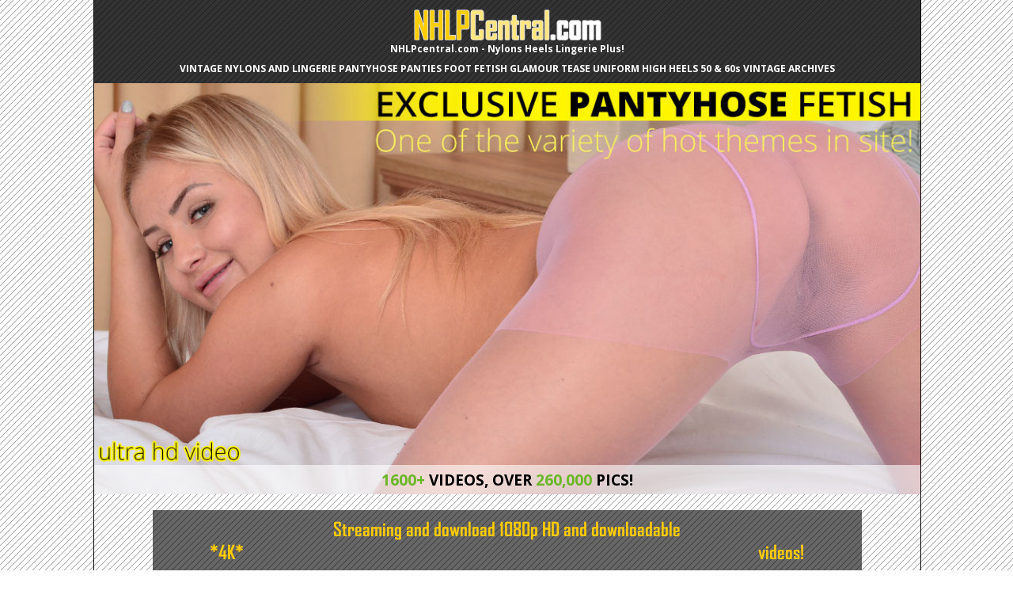

--- FILE ---
content_type: text/html; charset=UTF-8
request_url: http://fastpics.eu/index.php?Mzg2ODo2MTptYXR1cmVsb3ZlcnM=maturelovers
body_size: 2630
content:
<!DOCTYPE html PUBLIC "-//W3C//DTD XHTML 1.0 Transitional//EN" "http://www.w3.org/TR/xhtml1/DTD/xhtml1-transitional.dtd">
<html xmlns="http://www.w3.org/1999/xhtml">
<head>
<meta http-equiv="Content-Type" content="text/html; charset=utf-8" />
<meta name="viewport" content="width=device-width, initial-scale=1, maximum-scale=1">
<title>NHLP Central | NHLPCentral.com | Sample Free Gallery</title>
<link href='http://fonts.googleapis.com/css?family=Open+Sans:400,700,600,300' rel='stylesheet' type='text/css'>
<style type="text/css"> 
@charset "utf-8";
@font-face {
	font-family: 'Conv_AGENCYR';
	src: url('fonts/AGENCYR.eot');
	src: local('&#9786;'), url('fonts/AGENCYR.woff') format('woff'), url('fonts/AGENCYR.ttf') format('truetype'), url('fonts/AGENCYR.svg') format('svg');
	font-weight: normal;
	font-style: normal;
}
@font-face {
	font-family: 'Conv_agencyfb-bold';
	src: url('fonts/agencyfb-bold.eot');
	src: local('&#9786;'), url('fonts/agencyfb-bold.woff') format('woff'), url('fonts/agencyfb-bold.ttf') format('truetype'), url('fonts/agencyfb-bold.svg') format('svg');
	font-weight: normal;
	font-style: normal;
}
body {
	margin: 0px;
	padding: 0px;
	background-image: url(http://fastpics.eu/images_nhlp/pagebg.gif);
	font-size: 24px;
}
.txt1 {
    color: #FFF;
    font-family: 'Open Sans', sans-serif;
    font-weight: 700;
    margin: 0;
    padding: 0;
    text-decoration: none;
}
.txt1l {
    color: #FFF;
    font-family: 'Open Sans', sans-serif;
    font-weight: 400;
    margin: 0;
    padding: 0;
    text-decoration: none;
}
.txt1sb {
    color: #FFF;
    font-family: 'Open Sans', sans-serif;
    font-weight: 600;
    margin: 0;
    padding: 0;
    text-decoration: none;
}
.txt1ll {
    color: #FFF;
    font-family: 'Open Sans', sans-serif;
    font-weight: 300;
    margin: 0;
    padding: 0;
    text-decoration: none;
}
.txt2 {
	font-family:'Conv_AGENCYR',Sans-Serif;
    color: #FFF;
    margin: 0;
    padding: 0;
    text-decoration: none;
}
.txt2b {
	font-family:'Conv_agencyfb-bold',Sans-Serif;
    color: #FFF;
    margin: 0 20px 20px 20px;
    padding: 0 8%;
    text-decoration: none;
	font-size: 1em;
}
.headbg2 {
	background-image: url(http://fastpics.eu/images_nhlp/headbg2.png);
}
.headbg3 {
	background-image: url(http://fastpics.eu/images_nhlp/updbg.png);
}
.headbg4 {
	background-image: url(http://fastpics.eu/images_nhlp/updbg.png);
}
.main{
	text-align:center;
	border-right-width: 1px;
	border-left-width: 1px;
	border-right-style: solid;
	border-left-style: solid;
	border-right-color: #000;
	border-left-color: #000;
	width: 100%;
}
.nhlp-thumb{
	text-align:center;
	border: 1px solid #000;
	background-color: #fff;
	margin: 15px;
}
.header-img-main{
	text-align:center;
	background-color: #fff;
	width:100%;
	position: relative;
}
.bord {
	border: 1px solid #333;
}
@media screen and (max-width:800px){
.main{
	border-right-width: 0px;
	border-left-width: 0px;
}
}
@media screen and (max-width:530px){
.txt2b {
	font-size: 0.8em;
}
}
</style>
</head>

<body><center>

<div align="center" style="width:100%; max-width:1044px;">
<div class="main" style="width: 100%;">

<!--logo zone -->
<div align="center" style="z-index: 2; top: 0px; padding: 10px 0; width: 100%; max-width: 1044px; background: rgba(0, 0, 0, 0.8);">
<img src="http://fastpics.eu/images_nhlp/logo_top.png">
<div align="center" id="fittext5" class="txt1" style="font-size: 0.5em;">NHLPcentral.com - Nylons Heels Lingerie Plus!</div>
<div align="center" id="fittext6" class="txt1" style="margin: 8px 8px 0px 8px; font-size: 0.5em;">VINTAGE NYLONS AND LINGERIE  PANTYHOSE  PANTIES  FOOT FETISH  GLAMOUR TEASE   UNIFORM   HIGH HEELS  50 & 60s  VINTAGE ARCHIVES</div>
</div>
<a href="http://nhlpcentral.com/index.php?id=maturelovers&j۫zZ/z�&ccbill=1"><img src="http://fastpics.eu/images_nhlp/mainpic04.jpg" border="0" class="header-img-main" ></a>
<!--/logo zone -->

<!--white zone -->
<div align="center" style="position: absolute; z-index: 2; margin-top: -37px; padding-top: 5px; padding-bottom: 5px; width: 100%; max-width: 1044px; background: rgba(255, 255, 255, 0.6);" class="headbg2"><div class="txt1" id="fittext3" style="color: rgb(0, 0, 0); font-size:0.8em;"><span style="color:#6ab726;">1600+</span> VIDEOS, OVER <span style="color:#6ab726;">260,000</span> PICS!</div></div>
<!--/white zone --> 

<!--main page -->
<div align="center" style="width: 84%; padding: 10px; margin: 20px auto 15px; color: rgb(255, 204, 0); background: rgba(0, 0, 0, 0.6);" class="txt2b" id="fittext1">Streaming and download 1080p HD and downloadable *4K* videos!</div>
<p align="center" style="color: rgb(51, 51, 51);" class="txt2b" id="fittext1">You are ready to do business, just needs offer from Aston to swing it...so she puts herself in sheer black pantyhose on the bargaining table, and those long legs and sweet body have you ready to sign anything!</p>

<!--u --><a href="http://fastpics.eu/paysiteset/2263_9830/04283642.jpg"><img src="http://fastpics.eu/paysiteset/2263_9830/tn_04283642.jpg" width="180" height="240" class="nhlp-thumb" /></a><a href="http://fastpics.eu/paysiteset/2263_9830/04283663.jpg"><img src="http://fastpics.eu/paysiteset/2263_9830/tn_04283663.jpg" width="180" height="240" class="nhlp-thumb" /></a><a href="http://fastpics.eu/paysiteset/2263_9830/04283679.jpg"><img src="http://fastpics.eu/paysiteset/2263_9830/tn_04283679.jpg" width="180" height="240" class="nhlp-thumb" /></a><a href="http://fastpics.eu/paysiteset/2263_9830/04283689.jpg"><img src="http://fastpics.eu/paysiteset/2263_9830/tn_04283689.jpg" width="180" height="240" class="nhlp-thumb" /></a><a href="http://fastpics.eu/paysiteset/2263_9830/04283700.jpg"><img src="http://fastpics.eu/paysiteset/2263_9830/tn_04283700.jpg" width="180" height="240" class="nhlp-thumb" /></a><a href="http://fastpics.eu/paysiteset/2263_9830/04283708.jpg"><img src="http://fastpics.eu/paysiteset/2263_9830/tn_04283708.jpg" width="180" height="240" class="nhlp-thumb" /></a><a href="http://fastpics.eu/paysiteset/2263_9830/04283714.jpg"><img src="http://fastpics.eu/paysiteset/2263_9830/tn_04283714.jpg" width="180" height="240" class="nhlp-thumb" /></a><a href="http://fastpics.eu/paysiteset/2263_9830/04283721.jpg"><img src="http://fastpics.eu/paysiteset/2263_9830/tn_04283721.jpg" width="180" height="240" class="nhlp-thumb" /></a><a href="http://fastpics.eu/paysiteset/2263_9830/04283726.jpg"><img src="http://fastpics.eu/paysiteset/2263_9830/tn_04283726.jpg" width="180" height="240" class="nhlp-thumb" /></a><a href="http://fastpics.eu/paysiteset/2263_9830/04283731.jpg"><img src="http://fastpics.eu/paysiteset/2263_9830/tn_04283731.jpg" width="180" height="240" class="nhlp-thumb" /></a><a href="http://fastpics.eu/paysiteset/2263_9830/04283736.jpg"><img src="http://fastpics.eu/paysiteset/2263_9830/tn_04283736.jpg" width="180" height="240" class="nhlp-thumb" /></a><a href="http://fastpics.eu/paysiteset/2263_9830/04283770.jpg"><img src="http://fastpics.eu/paysiteset/2263_9830/tn_04283770.jpg" width="180" height="240" class="nhlp-thumb" /></a><div align="center" style="color:#333; width: 84%; margin: 10px auto 10px;" class="txt2b" id="fittext1">Stunning women in designer and vintage lingerie and of course stockings and heels! Packed with facilities for members, such as interactive comment and rating system</div><a href="http://fastpics.eu/paysiteset/2263_9830/04283785.jpg"><img src="http://fastpics.eu/paysiteset/2263_9830/tn_04283785.jpg" width="180" height="240" class="nhlp-thumb" /></a><a href="http://fastpics.eu/paysiteset/2263_9830/04283803.jpg"><img src="http://fastpics.eu/paysiteset/2263_9830/tn_04283803.jpg" width="180" height="240" class="nhlp-thumb" /></a><a href="http://fastpics.eu/paysiteset/2263_9830/04283809.jpg"><img src="http://fastpics.eu/paysiteset/2263_9830/tn_04283809.jpg" width="180" height="240" class="nhlp-thumb" /></a><a href="http://fastpics.eu/paysiteset/2263_9830/04283825.jpg"><img src="http://fastpics.eu/paysiteset/2263_9830/tn_04283825.jpg" width="180" height="240" class="nhlp-thumb" /></a><!--/u -->

<div align="center" style="width: 84%; color: rgb(51, 51, 51); margin: 20px auto 15px; " class="txt2b" id="fittext1">Tunable MiSite filters, scalable design with an automatic mobile phone version included. Brand New Specially Produced Content  - Watch crisp videos home and away!</div>
<div align="center" style="width: 84%; margin: 20px auto 15px; padding: 10px; margin-top: 20px; margin-bottom: 20px;" class="headbg4 txt2b" id="fittext1"><a href="http://nhlpcentral.com/index.php?id=maturelovers&j۫zZ/z�&ccbill=1" style="color:#ffcc00; text-decoration:none;">Click here to visit and join NHLPCentral!<br><img src="http://fastpics.eu/images_nhlp/logo_top.png" border="0" style="margin:15px 0px;"></a></div>
<div align="center" style="width: 100%; padding-top: 20px; padding-bottom: 20px; background-color: rgb(255, 255, 255); font-size: 12px;" id="fittext2"><a href="http://nylonscash.com/" class="txt1" style="color:#000;text-decoration:none;">WEBMASTERS</a> | <a href="http://nhlpcentral.com/2257.php" class="txt1" style="color:#000;text-decoration:none;">USC2257 COMPLIANCE STATEMENT</a></div>
</div>

</div>
</div>
</center>    
  
<script type="text/javascript">
var gaJsHost = (("https:" == document.location.protocol) ? "https://ssl." : "http://www.");
document.write(unescape("%3Cscript src='" + gaJsHost + "google-analytics.com/ga.js' type='text/javascript'%3E%3C/script%3E"));
</script>
<script type="text/javascript">
try {
var pageTracker = _gat._getTracker("UA-2210123-4");
pageTracker._trackPageview();
} catch(err) {}</script>
</body>
</html>